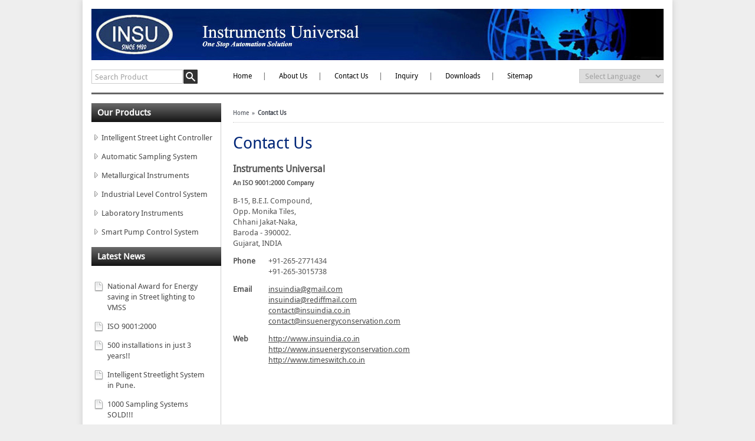

--- FILE ---
content_type: text/html; charset=UTF-8
request_url: https://insuindia.co.in/contact-us
body_size: 2801
content:
<!DOCTYPE HTML>
<html>
	<head>
        <title>Contact Us » InsuIndia</title>
        
        <meta http-equiv="Content-Language" content="en-us">
        <meta http-equiv="Content-Type" content="text/html; charset=utf-8">
        
        <link rel="stylesheet" type="text/css" href="//insuindia.co.in/styles/common.css">
        <link rel="stylesheet" type="text/css" href="//insuindia.co.in/styles/home.css">
		
		<script src="//ajax.googleapis.com/ajax/libs/jquery/1.11.0/jquery.min.js"></script>
		<script type="text/javascript" src="//insuindia.co.in/scripts/newsticker.js"></script>
        <!--[if lt IE 9]><script type="text/javascript" src="//insuindia.co.in/scripts/html5.js"></script><![endif]-->
    </head>

<body>

    <!--<br />
<b>Warning</b>:  include(./includes/analytics.inc.php): Failed to open stream: No such file or directory in <b>/srv/insuindia.co.in/html/page-contact-us.php</b> on line <b>20</b><br />
<br />
<b>Warning</b>:  include(): Failed opening './includes/analytics.inc.php' for inclusion (include_path='.:/usr/share/php') in <b>/srv/insuindia.co.in/html/page-contact-us.php</b> on line <b>20</b><br />
-->
	
	<div id="wrapper">
	
		<header>
	<img src="//insuindia.co.in/images/header.jpg" alt="">
	
	<div class="search-menu-language">

		<div id="search">
			<form action="">
				<input type="text" class="searchbox" name="s" value="Search Product" onBlur="if(this.value == '') { this.value='Search Product'}" onFocus="if (this.value == 'Search Product') {this.value=''}" /><input type="button" class="searchbox-submit" value="" />
			</form>
		</div>
		
		<nav id="top-nav">
			<ul>
				<li><a href="//insuindia.co.in/" title="Home">Home</a><span>|</span></li>
				<li><a href="//insuindia.co.in/about-us" title="About Us">About Us</a><span>|</span></li>
				<li><a href="//insuindia.co.in/contact-us" title="Contact Us">Contact Us</a><span>|</span></li>
				<li><a href="//insuindia.co.in/inquiry" title="Inquiry">Inquiry</a><span>|</span></li>
				<li><a href="//insuindia.co.in/downloads" title="Downloads">Downloads</a><span>|</span></li>
				<li><a href="//insuindia.co.in/sitemap" title="Sitemap">Sitemap</a></li>
			</ul>
		</nav>
		
		<div id="language">
			<!-- GTranslate: http://gtranslate.net/ -->
			<select onChange="doGTranslate(this);">
				<option value="">Select Language</option>
				<option value="en|ar">Arabic</option>
				<option value="en|zh-CN">Chinese (Simplified)</option>
				<option value="en|en">English</option>
				<option value="en|fr">French</option>
				<option value="en|de">German</option>
				<option value="en|it">Italian</option>
				<option value="en|ja">Japanese</option>
				<option value="en|ko">Korean</option>
				<option value="en|pt">Portuguese</option>
				<option value="en|es">Spanish</option>
			</select>
			<script type="text/javascript">
				/* <![CDATA[ */
				if(top.location!=self.location)top.location=self.location;
				window['_tipoff']=function(){};window['_tipon']=function(a){};
				function doGTranslate(lang_pair) {if(lang_pair.value)lang_pair=lang_pair.value;if(location.hostname!='translate.googleusercontent.com' && lang_pair=='en|en')return;else if(location.hostname=='translate.googleusercontent.com' && lang_pair=='en|en')location.href=unescape(gfg('u'));else if(location.hostname!='translate.googleusercontent.com' && lang_pair!='en|en')location.href='http://translate.google.com/translate?client=tmpg&hl=en&langpair='+lang_pair+'&u='+escape(location.href);else location.href='http://translate.google.com/translate?client=tmpg&hl=en&langpair='+lang_pair+'&u='+unescape(gfg('u'));}
				function gfg(name) {name=name.replace(/[[]/,"\[").replace(/[]]/,"\]");var regexS="[?&]"+name+"=([^&#]*)";var regex=new RegExp(regexS);var results=regex.exec(location.href);if(results==null)return "";return results[1];}
				/* ]]> */
			</script> 
			<script type="text/javascript" src="http://joomla-gtranslate.googlecode.com/svn/trunk/gt_update_notes0.js"></script> 
		</div>
		<div class="clear"></div>
		
	</div>
</header>		
		<div id="container">
			<div id="left-panel">
	<h2>Our Products</h2>
	
	<div id="pro-nav">
		<ul>
			<li><a href="#" title="Intelligent Street Light Controller">Intelligent Street Light Controller</a>
				<ul>
					<li><a href="//insuindia.co.in/products/intelligent-street-light-controller/introduction-and-percent-comparison" title="Introductin and Percent Comparison">Introductin and Percent Comparison</a></li>
					<li><a href="//insuindia.co.in/products/intelligent-street-light-controller/slc03-gsm" title="SLC 03 GSM">SLC 03 GSM</a></li>
					<li><a href="//insuindia.co.in/products/intelligent-street-light-controller/slc03-1ph" title="SLC 03 GSM">SLC 03 1 Ph</a></li>
				</ul>
			</li>
			<li><a href="//insuindia.co.in/products/automatic-sampling-system" title="Automatic Sampling System">Automatic Sampling System</a>
				<ul>
					<li><a href="//insuindia.co.in/products/automatic-sampling-system/iu-801-hp" title="IU 801 HP">IU 801 HP</a></li>
					<li><a href="//insuindia.co.in/products/automatic-sampling-system/iu-801-ap" title="IU 801 AP">IU 801 AP</a></li>
					<li><a href="//insuindia.co.in/products/automatic-sampling-system/iu-802-adp" title="IU 802 ADP">IU 802 ADP</a></li>
					<li><a href="//insuindia.co.in/products/automatic-sampling-system/iu-802-ap-1-3-3-3" title="IU 802 AP 1-3/3-3">IU 802 AP 1-3/3-3</a></li>
					<li><a href="//insuindia.co.in/products/automatic-sampling-system/iu-201-apf" title="IU 201 APF ">IU 201 APF </a></li>
				</ul>
			</li>
			<li><a href="//insuindia.co.in/products/metallurgical-instruments" title="Metallurgical Instruments">Metallurgical Instruments</a>
				<ul>
					<li><a href="//insuindia.co.in/products/metallurgical-instruments/insipol-2000" title="INSIPOL 2000">INSIPOL 2000</a></li>
					<li><a href="//insuindia.co.in/products/metallurgical-instruments/positive-flow-polishing">+ Ve Flow Polishing</a></li>
				</ul>
			</li>
			<li><a href="//insuindia.co.in/products/industrial-level-control-system" title="Industrial Level Control System">Industrial Level Control System</a></li>
			<li><a href="//insuindia.co.in/products/laboratory-instruments" title="Laboratory Instruments">Laboratory Instruments</a>
				<ul>
					<li><a href="//insuindia.co.in/products/laboratory-instruments/dosing-pumps" title="Dosing Pumps">Dosing Pumps</a></li>
					<li><a href="//insuindia.co.in/products/laboratory-instruments/temperature-bath" title="Temperature Bath">Temperature Bath</a></li>
				</ul>
			</li>
			<li><a href="//insuindia.co.in/products/smart-pump-control-system" title="Smart Pump Control System">Smart Pump Control System</a></li>
		</ul>
	</div>
	
	<h2>Latest News</h2>
	
	<div id="latest-news">
	
		<div id="ticker">
			<ul>
				<li><a href="//insuindia.co.in/latest-news?submenuheader=0">Award Winnig performance of Vadodara Mahanagar Seva Sadan</a></li>
				<li><a href="//insuindia.co.in/latest-news?submenuheader=1">National Award for Energy saving in Street lighting to VMSS</a></li>
				<li><a href="//insuindia.co.in/latest-news?submenuheader=2">ISO 9001:2000</a></li>
				<li><a href="//insuindia.co.in/latest-news?submenuheader=3">500 installations in just 3 years!!</a></li>
				<li><a href="//insuindia.co.in/latest-news?submenuheader=4">Intelligent Streetlight System in Pune.</a></li>
				<li><a href="//insuindia.co.in/latest-news?submenuheader=5">1000 Sampling Systems SOLD!!!</a></li>
				<li><a href="//insuindia.co.in/latest-news?submenuheader=6">India's only Flame Proof Sampler</a></li>
				<li><a href="//insuindia.co.in/latest-news?submenuheader=7">Manufacturing Metalurgical Instruments</a></li>
				<li><a href="//insuindia.co.in/latest-news?submenuheader=8">What makes Layman wondering about SLC 03 GSM.</a></li>
				<li><a href="//insuindia.co.in/latest-news?submenuheader=9">What News Papers talks about us.</a></li>
			</ul>
		</div>
	
	</div>
	
</div>			
			<div class="content">
			
				<div class="breadcrumb">
					<ul>
						<li><a href="//insuindia.co.in/">Home</a></li>
						<li><span>»</span></li>
						<li class="active">Contact Us</li>
					</ul>
					<br class="clear">
				</div>

				<h1>Contact Us</h1>
				
				<h4 class="top15">Instruments Universal</b><br><span>An ISO 9001:2000 Company</span></h4>
				
				<p>B-15, B.E.I. Compound,<br>Opp. Monika Tiles,<br>Chhani Jakat-Naka,<br>Baroda - 390002.<br>Gujarat, INDIA</p>
				<p class="cont"><span>Phone</span>+91-265-2771434<br><span>&nbsp;</span>+91-265-3015738</p>
				<p class="cont"><span>Email</span><a href="mailto:insuindia@gmail.com">insuindia@gmail.com</a><br><span>&nbsp;</span><a href="mailto:insuindia@rediffmail.com">insuindia@rediffmail.com</a><br><span>&nbsp;</span><a href="mailto:contact@insuindia.co.in">contact@insuindia.co.in</a><br><span>&nbsp;</span><a href="mailto:contact@insuenergyconservation.com">contact@insuenergyconservation.com</a></p>
				<p class="cont"><span>Web</span><a href="http://www.insuindia.co.in">http://www.insuindia.co.in</a><br><span>&nbsp;</span><a href="http://www.insuenergyconservation.com" target="_blank">http://www.insuenergyconservation.com</a><br><span>&nbsp;</span><a href="http://www.timeswitch.co.in" target="_blank">http://www.timeswitch.co.in</a></p>
				
			</div>
			<div class="clear"></div>
		</div>
		
		<footer>
	Copyright &copy; 2007-2014. Instruments Universal. All Rights Reserved.<br>
	For site administration and site information related issues, Please send mail at System Administrator 
</footer>		
	</div>

</body>
</html>

--- FILE ---
content_type: text/css
request_url: https://insuindia.co.in/styles/common.css
body_size: 3027
content:
@font-face {
    font-family: 'droid_sansregular';
    src: url('../fonts/droidsans-webfont.eot');
    src: url('../fonts/droidsans-webfont.eot?#iefix') format('embedded-opentype'),
         url('../fonts/droidsans-webfont.woff') format('woff'),
         url('../fonts/droidsans-webfont.ttf') format('truetype'),
         url('../fonts/droidsans-webfont.svg#droid_sansregular') format('svg');
    font-weight: normal;
    font-style: normal;
}

@font-face {
    font-family: 'droid_sansbold';
    src: url('../fonts/DroidSans-Bold-webfont.eot');
    src: url('../fonts/DroidSans-Bold-webfont.eot?#iefix') format('embedded-opentype'),
         url('../fonts/DroidSans-Bold-webfont.woff') format('woff'),
         url('../fonts/DroidSans-Bold-webfont.ttf') format('truetype'),
         url('../fonts/DroidSans-Bold-webfont.svg#droid_sansbold') format('svg');
    font-weight: normal;
    font-style: normal;
}

/* Common Resets */
html, body, div, span, object, iframe, h1, h2, h3, h4, h5, h6, p, blockquote, pre, abbr, address, cite, code, del, dfn, em, img, ins, kbd, q, samp, small, strong, sub, sup, var,
b, i, dl, dt, dd, ol, ul, li, fieldset, form, label, legend, table, caption, tbody, tfoot, thead, tr, th, td, article, aside, canvas, details, figcaption, figure, footer, header, hgroup, menu, nav, section, summary,
time, mark, audio, video { margin: 0; padding: 0; border: 0; outline: 0; font-size: 100%; vertical-align: baseline; background: transparent; }
article, aside, details, figcaption, figure, footer, header, hgroup, menu, nav, section { display: block; }
nav ul { list-style: none; }
blockquote, q { quotes: none; }
blockquote:before, blockquote:after, q:before, q:after { content:''; content:none; }
a, input { margin: 0; padding: 0; font-size: 100%; vertical-align: baseline; background: transparent; outline: none; transition: all 0.2s ease-in-out; -moz-transition: all 0.2s ease-in-out; -o-transition: all 0.2s ease-in-out; -webkit-transition: all 0.2s ease-in-out; }
a { color: #081C59; text-decoration: none; }
a:hover { color: #F14416; text-decoration: underline; }
table { border-collapse: collapse; border-spacing: 0; }
hr {background:#ccc; border:0px; height:1px;}
input, select { vertical-align: middle; }
.clear { clear: both; }
.last { margin-right: 0px !important; }
.brd-radius { -webkit-border-radius: 15px; -moz-border-radius: 15px; border-radius: 15px; behavior: url(styles/PIE.htc); }
.top0 { margin-top: 0px !important; } .bot0 { margin-bottom: 0px !important; }
.top5 { margin-top: 5px !important; } .bot5 { margin-bottom: 5px !important; }
.top15 { margin-top: 15px !important; } .bot15 { margin-bottom: 15px !important; }
.left { float: left !important; } .right { float: right !important; }
/**/

BODY{ margin:0px auto; font-family: "droid_sansregular", Arial, Helvetica, sans-serif; font-size: 13px; background: #eee; color: #555; text-align:center;}
A {outline:none; color:#494949; transition: all 0.2s ease-in-out; -moz-transition: all 0.2s ease-in-out; -o-transition: all 0.2s ease-in-out; -webkit-transition: all 0.2s ease-in-out;}
A:hover {text-decoration:underline; color: #183884;}
SPAN, IMG {transition: all 0.2s ease-in-out; -moz-transition: all 0.2s ease-in-out; -o-transition: all 0.2s ease-in-out; -webkit-transition: all 0.2s ease-in-out;}
img { border: 0px; display: block; }
p, ol, ul { margin: 12px 0px; }

.picleft {margin:15px 20px 20px 0px;} .picright {margin:15px 0px 20px 20px;}

/**/
#wrapper { width: 970px; margin: 0 auto; text-align: left; background: #fff; box-shadow: 0 0 10px #ccc; padding: 15px; }

header {}

header .search-menu-language { height: 28px; margin: 15px 0; border-bottom: 3px inset #666; padding-bottom: 12px; }

#search { float: left; width: 220px; height:22px; padding:0px; margin:0px 20px 0px 0px; position:relative;}
.searchbox {height:22px; color:#a2a2a2; border: 1px solid #ccc; font-family: "droid_sansregular", Arial, Helvetica, sans-serif; padding-left: 5px;}
.searchbox-submit {border:0px; background:url(../images/search.png) left top no-repeat; width: 26px; height: 26px; cursor: pointer;}

#top-nav { float: left; width: 565px; margin-top: 2px; }
#top-nav ul { margin: 0; padding: 0; list-style: none; }
#top-nav ul li { display: inline; font-family: 'droid_sansregular', Arial, Helvetica, sans-serif; font-size: 12px; }
#top-nav ul li span { margin: 0 18px; }
#top-nav ul li a { margin: 0px; color: #000; }
#top-nav ul li a:hover { text-decoration: none; border-bottom: 1px solid #aaa; color: #aaa; }

#language { float: right; width: 158px; text-align: right; }
#language select { border: 1px solid #ccc; font-family: 'droid_sansregular', Arial, Helvetica, sans-serif; color: #A2A2A2; padding: 1px 0px 1px 5px; }

#container { margin: 15px 0px; background: url(../images/container-bg.png) left top repeat-y; }
#left-panel { float: left; width: 220px; }
#left-panel h2 {
	background: rgba(107,107,107,1);
	background: -moz-linear-gradient(top, rgba(107,107,107,1) 0%, rgba(20,20,20,1) 100%);
	background: -webkit-gradient(left top, left bottom, color-stop(0%, rgba(107,107,107,1)), color-stop(100%, rgba(20,20,20,1)));
	background: -webkit-linear-gradient(top, rgba(107,107,107,1) 0%, rgba(20,20,20,1) 100%);
	background: -o-linear-gradient(top, rgba(107,107,107,1) 0%, rgba(20,20,20,1) 100%);
	background: -ms-linear-gradient(top, rgba(107,107,107,1) 0%, rgba(20,20,20,1) 100%);
	background: linear-gradient(to bottom, rgba(107,107,107,1) 0%, rgba(20,20,20,1) 100%);
	filter: progid:DXImageTransform.Microsoft.gradient( startColorstr='#6b6b6b', endColorstr='#141414', GradientType=0 );
	font-size: 15px; color: #fff; padding: 5px 10px 7px;
}

#pro-nav { width: 219px; }
#pro-nav ul { margin: 0; padding: 10px 0; list-style: none; }
#pro-nav ul li { position: relative; border-top: 1px solid #fff; border-bottom: 1px solid #fff; }
#pro-nav ul li a { background: url(../images/bullet.png) left 6px no-repeat; padding: 5px 5px 5px 17px; display: block; margin: 1px 0px; }
#pro-nav ul li a:hover, #pro-nav ul li:hover a { background: url(../images/bullet.png) left 6px no-repeat #eee; text-decoration: none; }
#pro-nav ul li:hover { border-top: 1px solid #ccc; border-bottom: 1px solid #ccc; border-right: 1px solid #eee; }

#pro-nav ul li:hover ul { visibility: visible; opacity: 1; transition: all 0.2s ease-in-out; -moz-transition: all 0.2s ease-in-out; -o-transition: all 0.2s ease-in-out; -webkit-transition: all 0.2s ease-in-out; }
#pro-nav ul li ul { visibility: hidden; opacity: 0; position: absolute; left: 219px; top: -1px; width: 190px; padding: 0px; background: #eee; border: 1px solid #ccc; z-index: 99; }
#pro-nav ul li ul li { border: none; }
#pro-nav ul li ul li a { margin: 0px; border-bottom: 1px solid #ccc; }
#pro-nav ul li ul li a:hover { background: url(../images/bullet.png) left 6px no-repeat #454545; color: #eee; }
#pro-nav ul li ul li:hover { border: none; }

#latest-news {height:300px; overflow:hidden; padding: 15px 5px;}
#latest-news UL {list-style-type:none; margin:0px; padding:0px;}
#latest-news UL LI { background: url(../images/news-bull.png) left 9px no-repeat; border-bottom1:1px solid #aaaaaa; padding: 7px 10px 7px 22px;}

.content { float: right; width: 730px; }
.content h1 { font-size: 28px; font-weight: normal; margin: 15px 0px; color: #022778; }
.content h2 { font-size: 24px; font-weight: normal; }
.content h3 { font-size: 20px; font-weight: normal; border-bottom: 1px dotted #ccc; padding-bottom: 5px; margin-top: 10px; }
.content h4 { font-size: 16px; }
.content h4 span { font-size: 11px; font-weight: bold; }
.content ul, .content ol { margin-left: 25px; }
.content p.cont span { float: left; width: 60px; display: block; font-weight: bold; }
.content a { text-decoration: underline; }
.content a:hover { text-decoration: none; }

.one-third { float: left; width: 225px; margin-right: 25px; }
.one-half { float: left; width: 350px; margin-right: 25px; }

.breadcrumb {margin:0px 0px 10px 0px; border-bottom: 1px dotted #ccc; height: 32px; line-height: 32px; }
.breadcrumb UL { margin: 0px; padding: 0; list-style: none; font-size: 80%; color: #3a3f49; }
.breadcrumb UL LI {margin:0px; padding-right:5px; float:left; color:#3a3f49;}
.breadcrumb UL LI A {color:#3a3f49; text-decoration:none;}
.breadcrumb UL LI A:hover {color:#ee6a1a; text-decoration:underline;}
.breadcrumb UL LI.active {font-weight:bold;}

.fadepics { float: right; width: 350px; height: 350px; margin: 10px 0 20px 20px; }
.fadepics UL { margin: 0px; padding: 0px; list-style-type: none; }
.fadepics UL LI { float: left; position: absolute; }

form { margin: 0; padding: 0; }
form label { display: block; font-size: 13px; line-height: 14px; margin-bottom: 10px; }
form label small { color: #CC0000; font-size: 10px; }
form .text, form textarea {
	border: 1px solid #CCCCCC; font-family: 'droid_sansregular', Arial, Helvetica, sans-serif; font-size: 13px; margin-bottom: 15px; padding: 0 5px; width: 330px; }
form .text { height: 32px; line-height: 32px; }
form textarea { height: 165px; padding: 5px; margin-top: 0px; }
form .submit { background: rgba(107,107,107,1);
	background: -moz-linear-gradient(top, rgba(107,107,107,1) 0%, rgba(20,20,20,1) 100%);
	background: -webkit-gradient(left top, left bottom, color-stop(0%, rgba(107,107,107,1)), color-stop(100%, rgba(20,20,20,1)));
	background: -webkit-linear-gradient(top, rgba(107,107,107,1) 0%, rgba(20,20,20,1) 100%);
	background: -o-linear-gradient(top, rgba(107,107,107,1) 0%, rgba(20,20,20,1) 100%);
	background: -ms-linear-gradient(top, rgba(107,107,107,1) 0%, rgba(20,20,20,1) 100%);
	background: linear-gradient(to bottom, rgba(107,107,107,1) 0%, rgba(20,20,20,1) 100%);
	filter: progid:DXImageTransform.Microsoft.gradient( startColorstr='#6b6b6b', endColorstr='#141414', GradientType=0 );
	font-size: 15px; color: #fff; padding: 5px 10px; border: none; font-family: 'droid_sansregular', Arial, Helvetica, sans-serif; font-weight: bold; cursor: pointer; }
form .submit:hover { background-color: #DA251D; }
form .error { color: #ff0000; margin-bottom: 15px; text-align: center; }
form .error h3 { color: #fff !important; font-size: 110%; }
form .success { margin: 0 0 5px; }
form span { color: #ff0000; }
form #imgCaptcha { border: 1px solid #ccc; }

ul.downloads {margin:20px 0px 0px 0px; padding:0px; list-style: none;}
ul.downloads li {float:left; width:165px; background:#f3f3f3; border:1px solid #c5c5c5; margin:0px 20px 20px 0px; padding:0px; font-size: 11px; font-weight:bold; line-height:16px;}
ul.downloads li span {font-size:80%; font-weight:normal; text-decoration:underline;}
ul.downloads li a {text-decoration:none; display:block; padding:5px; background:url(../images/pdf.gif) right 7px no-repeat; height:70px;}
ul.downloads li a:hover {background:url(../images/pdf.gif) right 7px no-repeat #f6f6f6;}

ul.latest-news {margin:0px; padding:0px; list-style: none;}
ul.latest-news li {margin:0px 0px 15px 0px; padding:0px;}
ul.latest-news li a.menuitem {background:#eee; position: relative; padding: 6px 16px; display: block; text-decoration: none; border:1px solid #ccc; font-weight: bold;}
ul.latest-news li a.menuitem .statusicon{ position: absolute; top: 10px; right: 15px; border: none;}
ul.latest-news li a.menuitem:hover{background: #ddd;}

.news-content{ background:#f7f7f7; padding:12px 15px 12px 15px; border:1px solid #ccc; border-top: none; margin:0px;}
.news-content img { max-width: 100%; margin: 15px 0px; }

.pro-table {border-top: 1px solid #ccc; border-right: 1px solid #ccc; margin:15px 0px; border-bottom:5px solid #ccc;}
.pro-table td {border-left: 1px solid #ccc; border-bottom: 1px solid #ccc; padding: 3px 4px; vertical-align: top;}
.pro-table .title {background:#444; font-weight: bold; vertical-align: top; color:#FFFFFF;}
.pro-table .row {vertical-align: top; background-color: #E1E1E1; font-weight:bold;}
.pro-table .row1 {vertical-align: top; background-color: #E1E1E1;}

ul.tabs { margin: 0; padding: 0; list-style: none; height: 39px; }
ul.tabs li { display: inline-block; overflow:hidden; position:relative; background: #454545; color: #eee; }
ul.tabs li a { padding: 10px 20px; display: block; text-decoration: none; color: #eee; }
ul.tabs li a:hover { background: #000; color: #eee; }
ul.tabs li.active, ul.tabs li.active a, ul.tabs li.active a:hover { background: #eee; color: #454545; }

.tab-container { border: 1px solid #eee; padding: 15px; }

footer { border-top: 1px solid #ccc; padding-top: 12px; color: #808080; text-align: center; }

--- FILE ---
content_type: text/javascript
request_url: https://insuindia.co.in/scripts/newsticker.js
body_size: 495
content:
	  $(function() {
		//cache the ticker
		var ticker = $("#ticker");
		//wrap dt:dd pairs in divs
		ticker.children().filter("li").each(function() {
		  var dt = $(this),
		    container = $("<p>");
		  dt.next().appendTo(container);
		  dt.prependTo(container);
		  container.appendTo(ticker);
		});
		//hide the scrollbar
		ticker.css("overflow", "hidden");
		//animator function
		function animator(currentItem) {
		  //work out new anim duration
		  var distance = currentItem.height();
			duration = (distance + parseInt(currentItem.css("marginTop"))) / 0.025;
		  //animate the first child of the ticker
		  currentItem.animate({ marginTop: -distance }, duration, "linear", function() {
			//move current item to the bottom
			currentItem.appendTo(currentItem.parent()).css("marginTop", 0);
			//recurse
			animator(currentItem.parent().children(":first"));
		  }); 
		};
		//start the ticker
		animator(ticker.children(":first"));
		//set mouseenter
		ticker.mouseenter(function() {
		  //stop current animation
		  ticker.children().stop();
		});
		//set mouseleave
		ticker.mouseleave(function() {
          //resume animation
		  animator(ticker.children(":first"));
		});
	  });